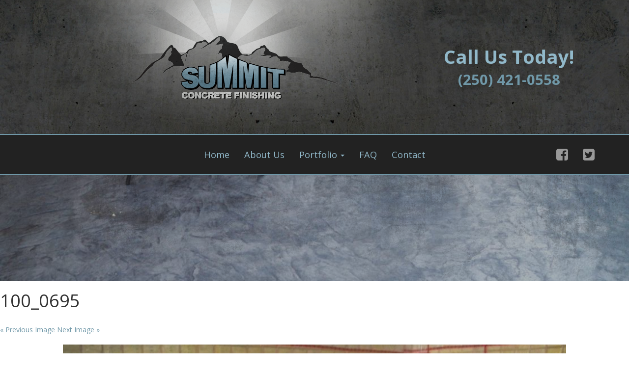

--- FILE ---
content_type: text/html; charset=UTF-8
request_url: https://www.summitconcretefinishing.ca/100_0695/
body_size: 9711
content:
<!DOCTYPE html>
<!--[if lt IE 7 ]>
<html lang="en-US" class="no-js ie ie6 ie-lte7 ie-lte8 ie-lte9"><![endif]-->
<!--[if IE 7 ]>
<html lang="en-US" class="no-js ie ie7 ie-lte7 ie-lte8 ie-lte9"><![endif]-->
<!--[if IE 8 ]>
<html lang="en-US" class="no-js ie ie8 ie-lte8 ie-lte9"><![endif]-->
<!--[if IE 9 ]>
<html lang="en-US" class="no-js ie ie9 ie-lte9"><![endif]-->
<!--[if (gt IE 9)|!(IE)]><!-->
<html lang="en-US" class="no-js"><!--<![endif]-->
<head>
	<meta charset="UTF-8"/>
	<meta name="viewport" content="width=device-width, initial-scale=1">
	<meta http-equiv="X-UA-Compatible" content="IE=edge,chrome=1">
	<meta name="theme-color" content="#317EFB">
	<link rel="profile" href="https://gmpg.org/xfn/11" />
	<link rel="pingback" href="https://www.summitconcretefinishing.ca/xmlrpc.php"/>

	<title>100_0695 | Summit Concrete Finishing</title>
<meta name='robots' content='max-image-preview:large' />
<link rel='dns-prefetch' href='//cdnjs.cloudflare.com' />
<link rel='dns-prefetch' href='//fonts.googleapis.com' />
<link href='//hb.wpmucdn.com' rel='preconnect' />
<link href="https://fonts.googleapis.com" rel='preconnect' />
<link href='//fonts.gstatic.com' crossorigin='' rel='preconnect' />
<link rel="alternate" type="application/rss+xml" title="Summit Concrete Finishing &raquo; Feed" href="https://www.summitconcretefinishing.ca/feed/" />
<link rel="alternate" type="application/rss+xml" title="Summit Concrete Finishing &raquo; Comments Feed" href="https://www.summitconcretefinishing.ca/comments/feed/" />
<link rel="alternate" title="oEmbed (JSON)" type="application/json+oembed" href="https://www.summitconcretefinishing.ca/wp-json/oembed/1.0/embed?url=https%3A%2F%2Fwww.summitconcretefinishing.ca%2F100_0695%2F" />
<link rel="alternate" title="oEmbed (XML)" type="text/xml+oembed" href="https://www.summitconcretefinishing.ca/wp-json/oembed/1.0/embed?url=https%3A%2F%2Fwww.summitconcretefinishing.ca%2F100_0695%2F&#038;format=xml" />
<style id='wp-img-auto-sizes-contain-inline-css' type='text/css'>
img:is([sizes=auto i],[sizes^="auto," i]){contain-intrinsic-size:3000px 1500px}
/*# sourceURL=wp-img-auto-sizes-contain-inline-css */
</style>
<style id='wp-emoji-styles-inline-css' type='text/css'>

	img.wp-smiley, img.emoji {
		display: inline !important;
		border: none !important;
		box-shadow: none !important;
		height: 1em !important;
		width: 1em !important;
		margin: 0 0.07em !important;
		vertical-align: -0.1em !important;
		background: none !important;
		padding: 0 !important;
	}
/*# sourceURL=wp-emoji-styles-inline-css */
</style>
<link rel='stylesheet' id='wp-block-library-css' href='https://www.summitconcretefinishing.ca/wp-includes/css/dist/block-library/style.min.css?ver=6.9' type='text/css' media='all' />
<style id='global-styles-inline-css' type='text/css'>
:root{--wp--preset--aspect-ratio--square: 1;--wp--preset--aspect-ratio--4-3: 4/3;--wp--preset--aspect-ratio--3-4: 3/4;--wp--preset--aspect-ratio--3-2: 3/2;--wp--preset--aspect-ratio--2-3: 2/3;--wp--preset--aspect-ratio--16-9: 16/9;--wp--preset--aspect-ratio--9-16: 9/16;--wp--preset--color--black: #000000;--wp--preset--color--cyan-bluish-gray: #abb8c3;--wp--preset--color--white: #ffffff;--wp--preset--color--pale-pink: #f78da7;--wp--preset--color--vivid-red: #cf2e2e;--wp--preset--color--luminous-vivid-orange: #ff6900;--wp--preset--color--luminous-vivid-amber: #fcb900;--wp--preset--color--light-green-cyan: #7bdcb5;--wp--preset--color--vivid-green-cyan: #00d084;--wp--preset--color--pale-cyan-blue: #8ed1fc;--wp--preset--color--vivid-cyan-blue: #0693e3;--wp--preset--color--vivid-purple: #9b51e0;--wp--preset--gradient--vivid-cyan-blue-to-vivid-purple: linear-gradient(135deg,rgb(6,147,227) 0%,rgb(155,81,224) 100%);--wp--preset--gradient--light-green-cyan-to-vivid-green-cyan: linear-gradient(135deg,rgb(122,220,180) 0%,rgb(0,208,130) 100%);--wp--preset--gradient--luminous-vivid-amber-to-luminous-vivid-orange: linear-gradient(135deg,rgb(252,185,0) 0%,rgb(255,105,0) 100%);--wp--preset--gradient--luminous-vivid-orange-to-vivid-red: linear-gradient(135deg,rgb(255,105,0) 0%,rgb(207,46,46) 100%);--wp--preset--gradient--very-light-gray-to-cyan-bluish-gray: linear-gradient(135deg,rgb(238,238,238) 0%,rgb(169,184,195) 100%);--wp--preset--gradient--cool-to-warm-spectrum: linear-gradient(135deg,rgb(74,234,220) 0%,rgb(151,120,209) 20%,rgb(207,42,186) 40%,rgb(238,44,130) 60%,rgb(251,105,98) 80%,rgb(254,248,76) 100%);--wp--preset--gradient--blush-light-purple: linear-gradient(135deg,rgb(255,206,236) 0%,rgb(152,150,240) 100%);--wp--preset--gradient--blush-bordeaux: linear-gradient(135deg,rgb(254,205,165) 0%,rgb(254,45,45) 50%,rgb(107,0,62) 100%);--wp--preset--gradient--luminous-dusk: linear-gradient(135deg,rgb(255,203,112) 0%,rgb(199,81,192) 50%,rgb(65,88,208) 100%);--wp--preset--gradient--pale-ocean: linear-gradient(135deg,rgb(255,245,203) 0%,rgb(182,227,212) 50%,rgb(51,167,181) 100%);--wp--preset--gradient--electric-grass: linear-gradient(135deg,rgb(202,248,128) 0%,rgb(113,206,126) 100%);--wp--preset--gradient--midnight: linear-gradient(135deg,rgb(2,3,129) 0%,rgb(40,116,252) 100%);--wp--preset--font-size--small: 13px;--wp--preset--font-size--medium: 20px;--wp--preset--font-size--large: 36px;--wp--preset--font-size--x-large: 42px;--wp--preset--spacing--20: 0.44rem;--wp--preset--spacing--30: 0.67rem;--wp--preset--spacing--40: 1rem;--wp--preset--spacing--50: 1.5rem;--wp--preset--spacing--60: 2.25rem;--wp--preset--spacing--70: 3.38rem;--wp--preset--spacing--80: 5.06rem;--wp--preset--shadow--natural: 6px 6px 9px rgba(0, 0, 0, 0.2);--wp--preset--shadow--deep: 12px 12px 50px rgba(0, 0, 0, 0.4);--wp--preset--shadow--sharp: 6px 6px 0px rgba(0, 0, 0, 0.2);--wp--preset--shadow--outlined: 6px 6px 0px -3px rgb(255, 255, 255), 6px 6px rgb(0, 0, 0);--wp--preset--shadow--crisp: 6px 6px 0px rgb(0, 0, 0);}:where(.is-layout-flex){gap: 0.5em;}:where(.is-layout-grid){gap: 0.5em;}body .is-layout-flex{display: flex;}.is-layout-flex{flex-wrap: wrap;align-items: center;}.is-layout-flex > :is(*, div){margin: 0;}body .is-layout-grid{display: grid;}.is-layout-grid > :is(*, div){margin: 0;}:where(.wp-block-columns.is-layout-flex){gap: 2em;}:where(.wp-block-columns.is-layout-grid){gap: 2em;}:where(.wp-block-post-template.is-layout-flex){gap: 1.25em;}:where(.wp-block-post-template.is-layout-grid){gap: 1.25em;}.has-black-color{color: var(--wp--preset--color--black) !important;}.has-cyan-bluish-gray-color{color: var(--wp--preset--color--cyan-bluish-gray) !important;}.has-white-color{color: var(--wp--preset--color--white) !important;}.has-pale-pink-color{color: var(--wp--preset--color--pale-pink) !important;}.has-vivid-red-color{color: var(--wp--preset--color--vivid-red) !important;}.has-luminous-vivid-orange-color{color: var(--wp--preset--color--luminous-vivid-orange) !important;}.has-luminous-vivid-amber-color{color: var(--wp--preset--color--luminous-vivid-amber) !important;}.has-light-green-cyan-color{color: var(--wp--preset--color--light-green-cyan) !important;}.has-vivid-green-cyan-color{color: var(--wp--preset--color--vivid-green-cyan) !important;}.has-pale-cyan-blue-color{color: var(--wp--preset--color--pale-cyan-blue) !important;}.has-vivid-cyan-blue-color{color: var(--wp--preset--color--vivid-cyan-blue) !important;}.has-vivid-purple-color{color: var(--wp--preset--color--vivid-purple) !important;}.has-black-background-color{background-color: var(--wp--preset--color--black) !important;}.has-cyan-bluish-gray-background-color{background-color: var(--wp--preset--color--cyan-bluish-gray) !important;}.has-white-background-color{background-color: var(--wp--preset--color--white) !important;}.has-pale-pink-background-color{background-color: var(--wp--preset--color--pale-pink) !important;}.has-vivid-red-background-color{background-color: var(--wp--preset--color--vivid-red) !important;}.has-luminous-vivid-orange-background-color{background-color: var(--wp--preset--color--luminous-vivid-orange) !important;}.has-luminous-vivid-amber-background-color{background-color: var(--wp--preset--color--luminous-vivid-amber) !important;}.has-light-green-cyan-background-color{background-color: var(--wp--preset--color--light-green-cyan) !important;}.has-vivid-green-cyan-background-color{background-color: var(--wp--preset--color--vivid-green-cyan) !important;}.has-pale-cyan-blue-background-color{background-color: var(--wp--preset--color--pale-cyan-blue) !important;}.has-vivid-cyan-blue-background-color{background-color: var(--wp--preset--color--vivid-cyan-blue) !important;}.has-vivid-purple-background-color{background-color: var(--wp--preset--color--vivid-purple) !important;}.has-black-border-color{border-color: var(--wp--preset--color--black) !important;}.has-cyan-bluish-gray-border-color{border-color: var(--wp--preset--color--cyan-bluish-gray) !important;}.has-white-border-color{border-color: var(--wp--preset--color--white) !important;}.has-pale-pink-border-color{border-color: var(--wp--preset--color--pale-pink) !important;}.has-vivid-red-border-color{border-color: var(--wp--preset--color--vivid-red) !important;}.has-luminous-vivid-orange-border-color{border-color: var(--wp--preset--color--luminous-vivid-orange) !important;}.has-luminous-vivid-amber-border-color{border-color: var(--wp--preset--color--luminous-vivid-amber) !important;}.has-light-green-cyan-border-color{border-color: var(--wp--preset--color--light-green-cyan) !important;}.has-vivid-green-cyan-border-color{border-color: var(--wp--preset--color--vivid-green-cyan) !important;}.has-pale-cyan-blue-border-color{border-color: var(--wp--preset--color--pale-cyan-blue) !important;}.has-vivid-cyan-blue-border-color{border-color: var(--wp--preset--color--vivid-cyan-blue) !important;}.has-vivid-purple-border-color{border-color: var(--wp--preset--color--vivid-purple) !important;}.has-vivid-cyan-blue-to-vivid-purple-gradient-background{background: var(--wp--preset--gradient--vivid-cyan-blue-to-vivid-purple) !important;}.has-light-green-cyan-to-vivid-green-cyan-gradient-background{background: var(--wp--preset--gradient--light-green-cyan-to-vivid-green-cyan) !important;}.has-luminous-vivid-amber-to-luminous-vivid-orange-gradient-background{background: var(--wp--preset--gradient--luminous-vivid-amber-to-luminous-vivid-orange) !important;}.has-luminous-vivid-orange-to-vivid-red-gradient-background{background: var(--wp--preset--gradient--luminous-vivid-orange-to-vivid-red) !important;}.has-very-light-gray-to-cyan-bluish-gray-gradient-background{background: var(--wp--preset--gradient--very-light-gray-to-cyan-bluish-gray) !important;}.has-cool-to-warm-spectrum-gradient-background{background: var(--wp--preset--gradient--cool-to-warm-spectrum) !important;}.has-blush-light-purple-gradient-background{background: var(--wp--preset--gradient--blush-light-purple) !important;}.has-blush-bordeaux-gradient-background{background: var(--wp--preset--gradient--blush-bordeaux) !important;}.has-luminous-dusk-gradient-background{background: var(--wp--preset--gradient--luminous-dusk) !important;}.has-pale-ocean-gradient-background{background: var(--wp--preset--gradient--pale-ocean) !important;}.has-electric-grass-gradient-background{background: var(--wp--preset--gradient--electric-grass) !important;}.has-midnight-gradient-background{background: var(--wp--preset--gradient--midnight) !important;}.has-small-font-size{font-size: var(--wp--preset--font-size--small) !important;}.has-medium-font-size{font-size: var(--wp--preset--font-size--medium) !important;}.has-large-font-size{font-size: var(--wp--preset--font-size--large) !important;}.has-x-large-font-size{font-size: var(--wp--preset--font-size--x-large) !important;}
/*# sourceURL=global-styles-inline-css */
</style>

<style id='classic-theme-styles-inline-css' type='text/css'>
/*! This file is auto-generated */
.wp-block-button__link{color:#fff;background-color:#32373c;border-radius:9999px;box-shadow:none;text-decoration:none;padding:calc(.667em + 2px) calc(1.333em + 2px);font-size:1.125em}.wp-block-file__button{background:#32373c;color:#fff;text-decoration:none}
/*# sourceURL=/wp-includes/css/classic-themes.min.css */
</style>
<link rel='stylesheet' id='mediaelement-css' href='https://www.summitconcretefinishing.ca/wp-includes/js/mediaelement/mediaelementplayer-legacy.min.css?ver=4.2.17' type='text/css' media='all' />
<link rel='stylesheet' id='wp-mediaelement-css' href='https://www.summitconcretefinishing.ca/wp-includes/js/mediaelement/wp-mediaelement.min.css?ver=6.9' type='text/css' media='all' />
<link rel='stylesheet' id='view_editor_gutenberg_frontend_assets-css' href='https://www.summitconcretefinishing.ca/wp-content/plugins/toolset-blocks/public/css/views-frontend.css?ver=3.6.18' type='text/css' media='all' />
<style id='view_editor_gutenberg_frontend_assets-inline-css' type='text/css'>
.wpv-sort-list-dropdown.wpv-sort-list-dropdown-style-default > span.wpv-sort-list,.wpv-sort-list-dropdown.wpv-sort-list-dropdown-style-default .wpv-sort-list-item {border-color: #cdcdcd;}.wpv-sort-list-dropdown.wpv-sort-list-dropdown-style-default .wpv-sort-list-item a {color: #444;background-color: #fff;}.wpv-sort-list-dropdown.wpv-sort-list-dropdown-style-default a:hover,.wpv-sort-list-dropdown.wpv-sort-list-dropdown-style-default a:focus {color: #000;background-color: #eee;}.wpv-sort-list-dropdown.wpv-sort-list-dropdown-style-default .wpv-sort-list-item.wpv-sort-list-current a {color: #000;background-color: #eee;}
.wpv-sort-list-dropdown.wpv-sort-list-dropdown-style-default > span.wpv-sort-list,.wpv-sort-list-dropdown.wpv-sort-list-dropdown-style-default .wpv-sort-list-item {border-color: #cdcdcd;}.wpv-sort-list-dropdown.wpv-sort-list-dropdown-style-default .wpv-sort-list-item a {color: #444;background-color: #fff;}.wpv-sort-list-dropdown.wpv-sort-list-dropdown-style-default a:hover,.wpv-sort-list-dropdown.wpv-sort-list-dropdown-style-default a:focus {color: #000;background-color: #eee;}.wpv-sort-list-dropdown.wpv-sort-list-dropdown-style-default .wpv-sort-list-item.wpv-sort-list-current a {color: #000;background-color: #eee;}.wpv-sort-list-dropdown.wpv-sort-list-dropdown-style-grey > span.wpv-sort-list,.wpv-sort-list-dropdown.wpv-sort-list-dropdown-style-grey .wpv-sort-list-item {border-color: #cdcdcd;}.wpv-sort-list-dropdown.wpv-sort-list-dropdown-style-grey .wpv-sort-list-item a {color: #444;background-color: #eeeeee;}.wpv-sort-list-dropdown.wpv-sort-list-dropdown-style-grey a:hover,.wpv-sort-list-dropdown.wpv-sort-list-dropdown-style-grey a:focus {color: #000;background-color: #e5e5e5;}.wpv-sort-list-dropdown.wpv-sort-list-dropdown-style-grey .wpv-sort-list-item.wpv-sort-list-current a {color: #000;background-color: #e5e5e5;}
.wpv-sort-list-dropdown.wpv-sort-list-dropdown-style-default > span.wpv-sort-list,.wpv-sort-list-dropdown.wpv-sort-list-dropdown-style-default .wpv-sort-list-item {border-color: #cdcdcd;}.wpv-sort-list-dropdown.wpv-sort-list-dropdown-style-default .wpv-sort-list-item a {color: #444;background-color: #fff;}.wpv-sort-list-dropdown.wpv-sort-list-dropdown-style-default a:hover,.wpv-sort-list-dropdown.wpv-sort-list-dropdown-style-default a:focus {color: #000;background-color: #eee;}.wpv-sort-list-dropdown.wpv-sort-list-dropdown-style-default .wpv-sort-list-item.wpv-sort-list-current a {color: #000;background-color: #eee;}.wpv-sort-list-dropdown.wpv-sort-list-dropdown-style-grey > span.wpv-sort-list,.wpv-sort-list-dropdown.wpv-sort-list-dropdown-style-grey .wpv-sort-list-item {border-color: #cdcdcd;}.wpv-sort-list-dropdown.wpv-sort-list-dropdown-style-grey .wpv-sort-list-item a {color: #444;background-color: #eeeeee;}.wpv-sort-list-dropdown.wpv-sort-list-dropdown-style-grey a:hover,.wpv-sort-list-dropdown.wpv-sort-list-dropdown-style-grey a:focus {color: #000;background-color: #e5e5e5;}.wpv-sort-list-dropdown.wpv-sort-list-dropdown-style-grey .wpv-sort-list-item.wpv-sort-list-current a {color: #000;background-color: #e5e5e5;}.wpv-sort-list-dropdown.wpv-sort-list-dropdown-style-blue > span.wpv-sort-list,.wpv-sort-list-dropdown.wpv-sort-list-dropdown-style-blue .wpv-sort-list-item {border-color: #0099cc;}.wpv-sort-list-dropdown.wpv-sort-list-dropdown-style-blue .wpv-sort-list-item a {color: #444;background-color: #cbddeb;}.wpv-sort-list-dropdown.wpv-sort-list-dropdown-style-blue a:hover,.wpv-sort-list-dropdown.wpv-sort-list-dropdown-style-blue a:focus {color: #000;background-color: #95bedd;}.wpv-sort-list-dropdown.wpv-sort-list-dropdown-style-blue .wpv-sort-list-item.wpv-sort-list-current a {color: #000;background-color: #95bedd;}
/*# sourceURL=view_editor_gutenberg_frontend_assets-inline-css */
</style>
<link rel='stylesheet' id='wpa-css-css' href='https://www.summitconcretefinishing.ca/wp-content/plugins/honeypot/includes/css/wpa.css?ver=2.3.04' type='text/css' media='all' />
<link rel='stylesheet' id='custom-genex-stylesheet-css' href='https://www.summitconcretefinishing.ca/wp-content/themes/toolset-starter/css/custom-genex-styles.css?ver=1.0' type='text/css' media='all' />
<link rel='stylesheet' id='open-sans-css' href='//fonts.googleapis.com/css?family=Open+Sans%3A300italic%2C400italic%2C600italic%2C700italic%2C800italic%2C400%2C300%2C600%2C700%2C800&#038;subset=latin%2Clatin-ext&#038;ver=6.9' type='text/css' media='all' />
<link rel='stylesheet' id='cloud-bootstrap-css' href='https://cdnjs.cloudflare.com/ajax/libs/twitter-bootstrap/3.3.7/css/bootstrap.min.css?ver=3.3.7' type='text/css' media='all' />
<link rel='stylesheet' id='fontawesome-css' href='https://cdnjs.cloudflare.com/ajax/libs/font-awesome/4.7.0/css/font-awesome.min.css?ver=4.7.0' type='text/css' media='all' />
<link rel='stylesheet' id='animate-style-css' href='https://cdnjs.cloudflare.com/ajax/libs/animate.css/3.5.2/animate.min.css?ver=3.5.2' type='text/css' media='all' />
<link rel='stylesheet' id='slick-style-css' href='https://cdnjs.cloudflare.com/ajax/libs/slick-carousel/1.6.0/slick.min.css?ver=1.6.0' type='text/css' media='all' />
<link rel='stylesheet' id='slick-theme-style-css' href='https://cdnjs.cloudflare.com/ajax/libs/slick-carousel/1.6.0/slick-theme.min.css?ver=1.6.0' type='text/css' media='all' />
<link rel='stylesheet' id='bootsnav-style-css' href='https://www.summitconcretefinishing.ca/wp-content/themes/summit/css/bootsnav.css?ver=1.2' type='text/css' media='all' />
<link rel='stylesheet' id='init-style-css' href='https://www.summitconcretefinishing.ca/wp-content/themes/summit/css/init.css?ver=1.0' type='text/css' media='all' />
<link rel='stylesheet' id='wp-galleries-style-css' href='https://www.summitconcretefinishing.ca/wp-content/themes/summit/css/wpGalleries.css?ver=1.0' type='text/css' media='all' />
<link rel='stylesheet' id='main-stylesheet-css' href='https://www.summitconcretefinishing.ca/wp-content/themes/summit/style.css?ver=1.0' type='text/css' media='all' />
<link rel='stylesheet' id='responsive-stylesheet-css' href='https://www.summitconcretefinishing.ca/wp-content/themes/summit/css/responsive.css?ver=1.0' type='text/css' media='all' />
<link rel='stylesheet' id='slb_core-css' href='https://www.summitconcretefinishing.ca/wp-content/plugins/simple-lightbox/client/css/app.css?ver=2.9.4' type='text/css' media='all' />
<script type="text/javascript" src="https://www.summitconcretefinishing.ca/wp-content/plugins/toolset-blocks/vendor/toolset/common-es/public/toolset-common-es-frontend.js?ver=174000" id="toolset-common-es-frontend-js"></script>
<script type="text/javascript" src="https://www.summitconcretefinishing.ca/wp-includes/js/jquery/jquery.min.js?ver=3.7.1" id="jquery-core-js"></script>
<script type="text/javascript" src="https://www.summitconcretefinishing.ca/wp-includes/js/jquery/jquery-migrate.min.js?ver=3.4.1" id="jquery-migrate-js"></script>
<link rel="https://api.w.org/" href="https://www.summitconcretefinishing.ca/wp-json/" /><link rel="alternate" title="JSON" type="application/json" href="https://www.summitconcretefinishing.ca/wp-json/wp/v2/media/197" /><link rel="EditURI" type="application/rsd+xml" title="RSD" href="https://www.summitconcretefinishing.ca/xmlrpc.php?rsd" />
<meta name="generator" content="WordPress 6.9" />
<link rel='shortlink' href='https://www.summitconcretefinishing.ca/?p=197' />
					<!-- Google Analytics tracking code output by Beehive Analytics Pro -->
						<script async src="https://www.googletagmanager.com/gtag/js?id=G-HRQNL7W288&l=beehiveDataLayer"></script>
		<script>
						window.beehiveDataLayer = window.beehiveDataLayer || [];
			function beehive_ga() {beehiveDataLayer.push(arguments);}
			beehive_ga('js', new Date())
						beehive_ga('config', 'G-HRQNL7W288', {
				'anonymize_ip': false,
				'allow_google_signals': true,
			})
					</script>
		<!-- SEO meta tags powered by SmartCrawl https://wpmudev.com/project/smartcrawl-wordpress-seo/ -->
<link rel="canonical" href="https://www.summitconcretefinishing.ca/100_0695/" />
<script type="application/ld+json">{"@context":"https:\/\/schema.org","@graph":[{"@type":"Organization","@id":"https:\/\/www.summitconcretefinishing.ca\/#schema-publishing-organization","url":"https:\/\/www.summitconcretefinishing.ca","name":"Summit Concrete Finishing"},{"@type":"WebSite","@id":"https:\/\/www.summitconcretefinishing.ca\/#schema-website","url":"https:\/\/www.summitconcretefinishing.ca","name":"Summit Concrete Finishing","encoding":"UTF-8","potentialAction":{"@type":"SearchAction","target":"https:\/\/www.summitconcretefinishing.ca\/search\/{search_term_string}\/","query-input":"required name=search_term_string"}},{"@type":"BreadcrumbList","@id":"https:\/\/www.summitconcretefinishing.ca\/100_0695?page&pagename=100_0695\/#breadcrumb","itemListElement":[{"@type":"ListItem","position":1,"name":"Home","item":"https:\/\/www.summitconcretefinishing.ca"},{"@type":"ListItem","position":2,"name":"100_0695"}]},{"@type":"Person","@id":"https:\/\/www.summitconcretefinishing.ca\/author\/otrujillo\/#schema-author","name":"Omar Trujillo","url":"https:\/\/www.summitconcretefinishing.ca\/author\/otrujillo\/"}]}</script>
<!-- /SEO -->
 <script> window.addEventListener("load",function(){ var c={script:false,link:false}; function ls(s) { if(!['script','link'].includes(s)||c[s]){return;}c[s]=true; var d=document,f=d.getElementsByTagName(s)[0],j=d.createElement(s); if(s==='script'){j.async=true;j.src='https://www.summitconcretefinishing.ca/wp-content/plugins/toolset-blocks/vendor/toolset/blocks/public/js/frontend.js?v=1.6.14';}else{ j.rel='stylesheet';j.href='https://www.summitconcretefinishing.ca/wp-content/plugins/toolset-blocks/vendor/toolset/blocks/public/css/style.css?v=1.6.14';} f.parentNode.insertBefore(j, f); }; function ex(){ls('script');ls('link')} window.addEventListener("scroll", ex, {once: true}); if (('IntersectionObserver' in window) && ('IntersectionObserverEntry' in window) && ('intersectionRatio' in window.IntersectionObserverEntry.prototype)) { var i = 0, fb = document.querySelectorAll("[class^='tb-']"), o = new IntersectionObserver(es => { es.forEach(e => { o.unobserve(e.target); if (e.intersectionRatio > 0) { ex();o.disconnect();}else{ i++;if(fb.length>i){o.observe(fb[i])}} }) }); if (fb.length) { o.observe(fb[i]) } } }) </script>
	<noscript>
		<link rel="stylesheet" href="https://www.summitconcretefinishing.ca/wp-content/plugins/toolset-blocks/vendor/toolset/blocks/public/css/style.css">
	</noscript><style type="text/css" id="branda-admin-bar-logo">
body #wpadminbar #wp-admin-bar-wp-logo > .ab-item {
	background-image: url(https://genexsites.s3.ca-west-1.amazonaws.com/01/wp-content/uploads/2025/08/26130158/X-white_sm-1.png);
	background-repeat: no-repeat;
	background-position: 50%;
	background-size: 80%;
}
body #wpadminbar #wp-admin-bar-wp-logo > .ab-item .ab-icon:before {
	content: " ";
}
</style>
<link rel="icon" href="https://genexsites.s3.ca-west-1.amazonaws.com/01/wp-content/uploads/sites/263/2018/10/09224100/cropped-summit-32x32.png" sizes="32x32" />
<link rel="icon" href="https://genexsites.s3.ca-west-1.amazonaws.com/01/wp-content/uploads/sites/263/2018/10/09224100/cropped-summit-192x192.png" sizes="192x192" />
<link rel="apple-touch-icon" href="https://genexsites.s3.ca-west-1.amazonaws.com/01/wp-content/uploads/sites/263/2018/10/09224100/cropped-summit-180x180.png" />
<meta name="msapplication-TileImage" content="https://genexsites.s3.ca-west-1.amazonaws.com/01/wp-content/uploads/sites/263/2018/10/09224100/cropped-summit-270x270.png" />
	<!--[if lt IE 9]>
		<script src="https://www.summitconcretefinishing.ca/wp-content/themes/toolset-starter/js/html5shiv.js" type="text/javascript"></script>
		<script src="https://www.summitconcretefinishing.ca/wp-content/themes/toolset-starter/js/selectivizr.min.js" type="text/javascript"></script>
		<script src="https://www.summitconcretefinishing.ca/wp-content/themes/toolset-starter/js/respond.min.js" type="text/javascript"></script>
	<![endif]-->
</head>

<body class="attachment wp-singular attachment-template-default single single-attachment postid-197 attachmentid-197 attachment-jpeg wp-theme-toolset-starter wp-child-theme-summit attachment-100_0695">

<div class="bodyWrapper">

<header>
	
	<div id="topBar">
		<div class="container">

			<div class="mainHeader">

					<div class="col">
												<a href="https://www.summitconcretefinishing.ca">
							<img src="https://www.summitconcretefinishing.ca/wp-content/uploads/sites/263/2018/10/summit.png" alt="Summit Concrete Finishing" class="topBarLogo">
						</a>
											</div>
					
					<div class="col hidden-sm hidden-xs">
						<div class="headerCTA">
							<div class="text-center">
								<h2><span class="colorAlt">Call Us Today!</span></h2>
								<h3><a href="tel:(250) 421-0558">(250) 421-0558</a></h3>
							</div>
						</div>
					</div>
					
			</div>

		</div>
	</div>
				

	<nav class="navbar navbar-default navbar-sticky bootsnav">
		<div class="menuBar">
			<div class="container">
			
				<div class="logoWrapper">
										<a href="https://www.summitconcretefinishing.ca">
						<img src="https://www.summitconcretefinishing.ca/wp-content/uploads/sites/263/2018/10/summit.png" alt="Summit Concrete Finishing" class="logo">
					</a>
									</div>
			
				<!-- Start Atribute Navigation -->
				<div class="attr-nav">
													<ul>
																<li>
									<a href="#">
										<i class="fa fa-2x fa-facebook-square"></i>
									</a>
								</li>
																								<li>
									<a href="#">
										<i class="fa fa-2x fa-twitter-square"></i>
									</a>
								</li>
															</ul>
										</div>        
				<!-- End Atribute Navigation -->    
				<!-- Start Header Navigation -->
				<div class="navbar-header">
						<button type="button" class="navbar-toggle" data-toggle="collapse" data-target="#navbar-menu">
								<i class="fa fa-bars"></i>
						</button>
						<!--
												<a href="" class="navbar-brand">
							<img src="" alt="" class="logo">
						</a>
												-->
				</div>
				<!-- End Header Navigation -->

				<!-- Collect the nav links, forms, and other content for toggling -->
				<div class="collapse navbar-collapse" id="navbar-menu">
					<div class="menu-main-menu-container"><ul id="menu-main-menu" class="nav navbar-nav navbar-center"><li id="menu-item-72" class="menu-item menu-item-type-post_type menu-item-object-page menu-item-home menu-item-72"><a title="Home" href="https://www.summitconcretefinishing.ca/">Home</a></li>
<li id="menu-item-109" class="menu-item menu-item-type-post_type menu-item-object-page menu-item-109"><a title="About Us" href="https://www.summitconcretefinishing.ca/about-us/">About Us</a></li>
<li id="menu-item-101" class="menu-item menu-item-type-post_type menu-item-object-page menu-item-has-children menu-item-101 dropdown"><a title="Portfolio" href="#" data-toggle="dropdown" class="dropdown-toggle" aria-haspopup="true">Portfolio <span class="caret"></span></a>
<ul role="menu" class=" dropdown-menu">
	<li id="menu-item-263" class="menu-item menu-item-type-post_type menu-item-object-gallery menu-item-263"><a title="Concrete Stamping" href="https://www.summitconcretefinishing.ca/gallery/concrete-stamping/">Concrete Stamping</a></li>
	<li id="menu-item-262" class="menu-item menu-item-type-post_type menu-item-object-gallery menu-item-262"><a title="Decks &#038; Patios" href="https://www.summitconcretefinishing.ca/gallery/decks-patios/">Decks &#038; Patios</a></li>
	<li id="menu-item-268" class="menu-item menu-item-type-post_type menu-item-object-gallery menu-item-268"><a title="Driveways" href="https://www.summitconcretefinishing.ca/gallery/driveways/">Driveways</a></li>
	<li id="menu-item-267" class="menu-item menu-item-type-post_type menu-item-object-gallery menu-item-267"><a title="Front Entrances" href="https://www.summitconcretefinishing.ca/gallery/front-entrances/">Front Entrances</a></li>
	<li id="menu-item-265" class="menu-item menu-item-type-post_type menu-item-object-gallery menu-item-265"><a title="Garage &#038; Shop Slabs" href="https://www.summitconcretefinishing.ca/gallery/garage-shop-slabs/">Garage &#038; Shop Slabs</a></li>
	<li id="menu-item-264" class="menu-item menu-item-type-post_type menu-item-object-gallery menu-item-264"><a title="Specialty Work" href="https://www.summitconcretefinishing.ca/gallery/specialty-work/">Specialty Work</a></li>
	<li id="menu-item-266" class="menu-item menu-item-type-post_type menu-item-object-gallery menu-item-266"><a title="The Process" href="https://www.summitconcretefinishing.ca/gallery/the-process/">The Process</a></li>
</ul>
</li>
<li id="menu-item-110" class="menu-item menu-item-type-post_type menu-item-object-page menu-item-110"><a title="FAQ" href="https://www.summitconcretefinishing.ca/faq/">FAQ</a></li>
<li id="menu-item-79" class="menu-item menu-item-type-post_type menu-item-object-page menu-item-79"><a title="Contact" href="https://www.summitconcretefinishing.ca/contact/">Contact</a></li>
</ul></div><!-- #nav-main -->

				</div><!-- /.navbar-collapse -->
			</div><!--/.container-->
		</div><!--/.menuBar-->
	</nav>

</header>




	<!--Hero-->
	
			<div class="parallax-window customHero" data-parallax="scroll" data-image-src="https://www.summitconcretefinishing.ca/wp-content/themes/summit/images/hero.jpg"></div>
		
	<!--/Hero-->


	
<main>		<h1 class="post-title">100_0695</h1>
		<nav class="pagination">
			<a href='https://www.summitconcretefinishing.ca/100_0694/'><span class="wpv-filter-previous-link">&laquo; Previous Image</span></a>			<a href='https://www.summitconcretefinishing.ca/100_0697/'><span class="wpv-filter-next-link"> Next Image &raquo;</span></a>		</nav>

		<p class="attachment text-center">
			<a href="https://genexsites.s3.ca-west-1.amazonaws.com/01/wp-content/uploads/sites/263/2018/10/09224016/100_0695.jpg" title="100_0695">
				<img src="https://genexsites.s3.ca-west-1.amazonaws.com/01/wp-content/uploads/sites/263/2018/10/09224016/100_0695-1024x768.jpg" width="1024" height="768"  class="attachment-medium" alt="" />
			</a>
	    </p>
		<div class="post-content text-center">
					</div>
    </main>
	
<footer>
	<div class="footerContents">
		<div class="container">
			<div class="row">
				<div class="col-sm-4">
										<div class="footerLogoWrapper">
						<a href="https://www.summitconcretefinishing.ca">
							<img src="https://www.summitconcretefinishing.ca/wp-content/uploads/sites/263/2018/10/summit-alt.png" alt="Summit Concrete Finishing" class="footerLogo">
						</a>
					</div>
															<div class="footerSocial text-center">
						<hr>
						<nav>
							<!--<h3>Social Networks</h3>-->
							<ul class="list-inline">
																<li>
									<a href="#">
										<i class="fa fa-2x fa-facebook-square"></i>
									</a>
								</li>
																								<li>
									<a href="#">
										<i class="fa fa-2x fa-twitter-square"></i>
									</a>
								</li>
															</ul>
						</nav>
					</div>
										
<!--
					<div class="footerAwardsWrapper">
						<hr>
						<h3>Footer Header 2</h3>
						<a href="https://www.bbb.org/calgary/business-reviews/concrete-contractors-repair/summit-concrete-finishing-in-cranbrook-bc-64037#sealclick" target="_blank"><img src="https://summit.genexsites.com/wp-content/uploads/sites/263/2018/10/bbb_accredited_business-811x1024.png" class="footerAwards"></a>
					</div>
-->
				</div>
				<div class="col-sm-8">

								<div class="row">
						<div class="widget_text col-sm-6"><h3>Contact Us</h3><div class="textwidget custom-html-widget"><div>
				<table class="addressTable">
					<tr>
						<td class="iconCol"><i class="fa fa-fw fa-map-marker fa-1x" aria-hidden="true"></i></td>
						<td>2008 3a St S, Cranbrook, BC V1C 1G9, Canada</td>
					</tr>
					<tr>
						<td class="iconCol"><i class="fa fa-fw fa-phone fa-1x" aria-hidden="true"></i></td>
						<td><a href="tel:(250) 421-0558">(250) 421-0558</a></td>
					</tr>
					<tr>
						<td class="iconCol"><i class="fa fa-fw fa-envelope" aria-hidden="true"></i></td>
						<td><a href="/cdn-cgi/l/email-protection#24575149494d50474b4a4756415041424d4a4d574c4d4a43644349454d480a474b49"><span class="__cf_email__" data-cfemail="0172746c6c6875626e6f627364756467686f687269686f6641666c60686d2f626e6c">[email&#160;protected]</span></a></td>
					</tr>
					<tr>
						<td class="iconCol"><i class="fa fa-fw fa-clock-o" aria-hidden="true"></i></td>
						<td>

							<table class="scheduleTable">
								<tr>
									<td class="dayCol">Monday</td>
									<td>9AM–5PM</td>
								</tr>
								<tr>
									<td class="dayCol">Tuesday</td>
									<td>9AM–5PM</td>
								</tr>
								<tr>
									<td class="dayCol">Wednesday</td>
									<td>9AM–5PM</td>
								</tr>
								<tr>
									<td class="dayCol">Thursday</td>
									<td>9AM–5PM</td>
								</tr>
								<tr>
									<td class="dayCol">Friday</td>
									<td>9AM–5PM</td>
								</tr>
								<tr>
									<td class="dayCol">Saturday</td>
									<td>Closed</td>
								</tr>
								<tr>
									<td class="dayCol">Sunday</td>
									<td>Closed</td>
								</tr>
							</table>

						</td>
					</tr>
				</table>
			</div></div></div><div class="col-sm-6"><h3>Navigation</h3><div class="menu-footer-menu-container"><ul id="menu-footer-menu" class="menu"><li id="menu-item-67" class="menu-item menu-item-type-post_type menu-item-object-page menu-item-home menu-item-67"><a href="https://www.summitconcretefinishing.ca/">Home</a></li>
<li id="menu-item-271" class="menu-item menu-item-type-post_type menu-item-object-page menu-item-271"><a href="https://www.summitconcretefinishing.ca/about-us/">About Us</a></li>
<li id="menu-item-272" class="menu-item menu-item-type-post_type menu-item-object-page menu-item-272"><a href="https://www.summitconcretefinishing.ca/portfolio/">Portfolio</a></li>
<li id="menu-item-273" class="menu-item menu-item-type-post_type menu-item-object-page menu-item-273"><a href="https://www.summitconcretefinishing.ca/faq/">FAQ</a></li>
<li id="menu-item-69" class="menu-item menu-item-type-post_type menu-item-object-page menu-item-69"><a href="https://www.summitconcretefinishing.ca/contact/">Contact</a></li>
</ul></div></div><div class="col-sm-6"><h3>Legal</h3><div class="menu-legal-menu-container"><ul id="menu-legal-menu" class="menu"><li id="menu-item-70" class="menu-item menu-item-type-post_type menu-item-object-page menu-item-70"><a href="https://www.summitconcretefinishing.ca/privacy-policy/">Privacy Policy</a></li>
<li id="menu-item-71" class="menu-item menu-item-type-post_type menu-item-object-page menu-item-71"><a href="https://www.summitconcretefinishing.ca/terms-and-conditions/">Terms and Conditions</a></li>
</ul></div></div>				</div>
				
				</div>
			</div>
		</div>
	</div>
	<div id="genexSignature">
		<div class="container text-right">
			<div class="subFooter">
				© Copyright <a href="https://www.summitconcretefinishing.ca">Summit Concrete Finishing</a> 2026			</div>
			<a href="http://www.genexmarketing.com/" target="_blank"><img src="https://www.summitconcretefinishing.ca/wp-content/themes/summit/images/Genex.png" alt="Genex Marketing"></a>
		</div>
		<div></div>
	</div>
</footer>

</div><!-- /bodyWrapper -->

<a href="#" id="back-to-top" title="Back to top"><i class="fa fa-arrow-up"></i></a>

<script data-cfasync="false" src="/cdn-cgi/scripts/5c5dd728/cloudflare-static/email-decode.min.js"></script><script type="speculationrules">
{"prefetch":[{"source":"document","where":{"and":[{"href_matches":"/*"},{"not":{"href_matches":["/wp-*.php","/wp-admin/*","/wp-content/uploads/sites/263/*","/wp-content/*","/wp-content/plugins/*","/wp-content/themes/summit/*","/wp-content/themes/toolset-starter/*","/*\\?(.+)"]}},{"not":{"selector_matches":"a[rel~=\"nofollow\"]"}},{"not":{"selector_matches":".no-prefetch, .no-prefetch a"}}]},"eagerness":"conservative"}]}
</script>

			<script type="text/javascript">
				var _paq = _paq || [];
				_paq.push(["setDocumentTitle", "263/" + document.title]);
	_paq.push(["setCookieDomain", "*.01.genexsites.com"]);
	_paq.push(["setDomains", "*.01.genexsites.com"]);
	_paq.push(['setCustomDimension', 1, '{"ID":374,"name":"Omar Trujillo","avatar":"f3570e48f4076e8d956167f29df8763a"}']);
				_paq.push(['trackPageView']);
								(function () {
					var u = "https://analytics2.wpmudev.com/";
					_paq.push(['setTrackerUrl', u + 'track/']);
					_paq.push(['setSiteId', '65']);
					var d   = document, g = d.createElement('script'), s = d.getElementsByTagName('script')[0];
					g.type  = 'text/javascript';
					g.async = true;
					g.defer = true;
					g.src   = 'https://analytics.wpmucdn.com/matomo.js';
					s.parentNode.insertBefore(g, s);
				})();
			</script>
			<script type="text/javascript" src="https://www.summitconcretefinishing.ca/wp-content/plugins/honeypot/includes/js/wpa.js?ver=2.3.04" id="wpascript-js"></script>
<script type="text/javascript" id="wpascript-js-after">
/* <![CDATA[ */
wpa_field_info = {"wpa_field_name":"zx4qvsn2sg","wpa_field_value":664900,"wpa_add_test":"no"}
//# sourceURL=wpascript-js-after
/* ]]> */
</script>
<script type="text/javascript" src="https://www.summitconcretefinishing.ca/wp-content/plugins/wp-armour-extended/includes/js/wpae.js?ver=2.3.04" id="wpaescript-js"></script>
<script type="text/javascript" src="https://www.summitconcretefinishing.ca/wp-content/themes/toolset-starter/js/theme.min.js" id="theme_js-js"></script>
<script type="text/javascript" src="https://cdnjs.cloudflare.com/ajax/libs/twitter-bootstrap/3.3.7/js/bootstrap.min.js?ver=3.3.7" id="bootstrap-script-js"></script>
<script type="text/javascript" src="https://www.summitconcretefinishing.ca/wp-content/themes/summit/js/bootsnavPrepScripts.js?ver=1" id="bootsnav-prep-script-js"></script>
<script type="text/javascript" src="https://www.summitconcretefinishing.ca/wp-content/themes/summit/js/bootsnav.js?ver=1.2" id="bootsnav-script-js"></script>
<script type="text/javascript" src="https://cdnjs.cloudflare.com/ajax/libs/parallax.js/1.4.2/parallax.min.js?ver=1.4.2" id="paralax-script-js"></script>
<script type="text/javascript" src="https://cdnjs.cloudflare.com/ajax/libs/slick-carousel/1.6.0/slick.js?ver=1.6.0" id="slick-script-js"></script>
<script type="text/javascript" src="https://www.summitconcretefinishing.ca/wp-content/themes/summit/js/scripts.js?ver=1" id="theme-child-script-js"></script>
<script id="wp-emoji-settings" type="application/json">
{"baseUrl":"https://s.w.org/images/core/emoji/17.0.2/72x72/","ext":".png","svgUrl":"https://s.w.org/images/core/emoji/17.0.2/svg/","svgExt":".svg","source":{"concatemoji":"https://www.summitconcretefinishing.ca/wp-includes/js/wp-emoji-release.min.js?ver=6.9"}}
</script>
<script type="module">
/* <![CDATA[ */
/*! This file is auto-generated */
const a=JSON.parse(document.getElementById("wp-emoji-settings").textContent),o=(window._wpemojiSettings=a,"wpEmojiSettingsSupports"),s=["flag","emoji"];function i(e){try{var t={supportTests:e,timestamp:(new Date).valueOf()};sessionStorage.setItem(o,JSON.stringify(t))}catch(e){}}function c(e,t,n){e.clearRect(0,0,e.canvas.width,e.canvas.height),e.fillText(t,0,0);t=new Uint32Array(e.getImageData(0,0,e.canvas.width,e.canvas.height).data);e.clearRect(0,0,e.canvas.width,e.canvas.height),e.fillText(n,0,0);const a=new Uint32Array(e.getImageData(0,0,e.canvas.width,e.canvas.height).data);return t.every((e,t)=>e===a[t])}function p(e,t){e.clearRect(0,0,e.canvas.width,e.canvas.height),e.fillText(t,0,0);var n=e.getImageData(16,16,1,1);for(let e=0;e<n.data.length;e++)if(0!==n.data[e])return!1;return!0}function u(e,t,n,a){switch(t){case"flag":return n(e,"\ud83c\udff3\ufe0f\u200d\u26a7\ufe0f","\ud83c\udff3\ufe0f\u200b\u26a7\ufe0f")?!1:!n(e,"\ud83c\udde8\ud83c\uddf6","\ud83c\udde8\u200b\ud83c\uddf6")&&!n(e,"\ud83c\udff4\udb40\udc67\udb40\udc62\udb40\udc65\udb40\udc6e\udb40\udc67\udb40\udc7f","\ud83c\udff4\u200b\udb40\udc67\u200b\udb40\udc62\u200b\udb40\udc65\u200b\udb40\udc6e\u200b\udb40\udc67\u200b\udb40\udc7f");case"emoji":return!a(e,"\ud83e\u1fac8")}return!1}function f(e,t,n,a){let r;const o=(r="undefined"!=typeof WorkerGlobalScope&&self instanceof WorkerGlobalScope?new OffscreenCanvas(300,150):document.createElement("canvas")).getContext("2d",{willReadFrequently:!0}),s=(o.textBaseline="top",o.font="600 32px Arial",{});return e.forEach(e=>{s[e]=t(o,e,n,a)}),s}function r(e){var t=document.createElement("script");t.src=e,t.defer=!0,document.head.appendChild(t)}a.supports={everything:!0,everythingExceptFlag:!0},new Promise(t=>{let n=function(){try{var e=JSON.parse(sessionStorage.getItem(o));if("object"==typeof e&&"number"==typeof e.timestamp&&(new Date).valueOf()<e.timestamp+604800&&"object"==typeof e.supportTests)return e.supportTests}catch(e){}return null}();if(!n){if("undefined"!=typeof Worker&&"undefined"!=typeof OffscreenCanvas&&"undefined"!=typeof URL&&URL.createObjectURL&&"undefined"!=typeof Blob)try{var e="postMessage("+f.toString()+"("+[JSON.stringify(s),u.toString(),c.toString(),p.toString()].join(",")+"));",a=new Blob([e],{type:"text/javascript"});const r=new Worker(URL.createObjectURL(a),{name:"wpTestEmojiSupports"});return void(r.onmessage=e=>{i(n=e.data),r.terminate(),t(n)})}catch(e){}i(n=f(s,u,c,p))}t(n)}).then(e=>{for(const n in e)a.supports[n]=e[n],a.supports.everything=a.supports.everything&&a.supports[n],"flag"!==n&&(a.supports.everythingExceptFlag=a.supports.everythingExceptFlag&&a.supports[n]);var t;a.supports.everythingExceptFlag=a.supports.everythingExceptFlag&&!a.supports.flag,a.supports.everything||((t=a.source||{}).concatemoji?r(t.concatemoji):t.wpemoji&&t.twemoji&&(r(t.twemoji),r(t.wpemoji)))});
//# sourceURL=https://www.summitconcretefinishing.ca/wp-includes/js/wp-emoji-loader.min.js
/* ]]> */
</script>
<script type="text/javascript" id="slb_context">/* <![CDATA[ */if ( !!window.jQuery ) {(function($){$(document).ready(function(){if ( !!window.SLB ) { {$.extend(SLB, {"context":["public","user_guest"]});} }})})(jQuery);}/* ]]> */</script>
<script defer src="https://static.cloudflareinsights.com/beacon.min.js/vcd15cbe7772f49c399c6a5babf22c1241717689176015" integrity="sha512-ZpsOmlRQV6y907TI0dKBHq9Md29nnaEIPlkf84rnaERnq6zvWvPUqr2ft8M1aS28oN72PdrCzSjY4U6VaAw1EQ==" data-cf-beacon='{"version":"2024.11.0","token":"67fb6b86df0f466ca8f462626e77d25e","r":1,"server_timing":{"name":{"cfCacheStatus":true,"cfEdge":true,"cfExtPri":true,"cfL4":true,"cfOrigin":true,"cfSpeedBrain":true},"location_startswith":null}}' crossorigin="anonymous"></script>
</body>
</html>

--- FILE ---
content_type: text/css
request_url: https://www.summitconcretefinishing.ca/wp-content/themes/summit/style.css?ver=1.0
body_size: 1317
content:
/*
 Theme Name:   WP Summit Concrete Theme
 Theme URI:    http://www.genexmarketing.com/
 Description:  Genex Marketing Bootstrap Starter Theme
 Author:       Genex Marketing
 Author URI:   http://www.genexmarketing.com
 Template:     toolset-starter
 Version:      1.0.0
 License:      GNU General Public License v2 or later
 License URI:  http://www.gnu.org/licenses/gpl-2.0.html
*/

@import url('css/additionalStyles.css');

/*
Color Palete
Dark Blue: #546d77;
Blue: #7098a8;
Light Blue: #91b8c9;
*/

:root {
	
	--darkBlue: #546d77;
	--blue: #7098a8;
	--lightBlue: #91b8c9;
	
	--mainBgColor: #ddd;
	--mainColor: var(--blue);
	--secondaryColor: var(--lightBlue);
	--topHeaderBGcolor: #666;
	--menuBarBGColor: #222;
	--menuRightPadding: 100px;
	/* Small Screen Menu BG Color */
	--SSMenuBarBGColor: #eee;
	--menuItemsColor: var(--lightBlue);
	--menuItemsHoverColor: #bbb;
	--menuItemsHoverBGColor: rgba(255,255,255,.1);
	--subMenuItemsColor: #999;
	--subMenuItemsHoverColor: var(--blue);
	--socialItemsColor: #999;
	--socialItemsHoverColor:  var(--lightBlue);
	--footerBGColor: #333;
	--footerHeaderColor: #aaa;
	--footerTextColor: #ccc;
	--footerMenuBulletColor: #888;
	--mainFont: 'Open Sans', sans-serif;
	--headerFont: 'Open Sans', sans-serif;
}

/* Typo */
.bodyWrapper h1,
.bodyWrapper h2,
.bodyWrapper h3,
.bodyWrapper h4,
.bodyWrapper h5,
.bodyWrapper h6 {
	font-family: var(--headerFont);
}

.bodyWrapper h1 span.white,
.bodyWrapper h2 span.white,
.bodyWrapper h3 span.white,
.bodyWrapper h4 span.white,
.bodyWrapper h5 span.white,
.bodyWrapper h6 span.white {
	color: #fff;
}

.bodyWrapper h1 span.color,
.bodyWrapper h2 span.color,
.bodyWrapper h3 span.color,
.bodyWrapper h4 span.color,
.bodyWrapper h5 span.color,
.bodyWrapper h6 span.color {
	color: var(--mainColor);
}

.bodyWrapper h1 span.colorAlt,
.bodyWrapper h2 span.colorAlt,
.bodyWrapper h3 span.colorAlt,
.bodyWrapper h4 span.colorAlt,
.bodyWrapper h5 span.colorAlt,
.bodyWrapper h6 span.colorAlt {
	color: var(--lightBlue);
}

.bodyWrapper {
	font-family: var(--mainFont);
	/*font-size: 14px;*/
}

.bodyWrapper main ul.customList {
	list-style: none;
	padding-left: 30px;white-space: normal;
}

.bodyWrapper main ul.customList li:before {
	font-family: "FontAwesome";
	content: "\f00c";
	color: var(--mainColor);
	margin-right: 5px;
	margin-left: -17px;
}

hr {
	border-top: 2px solid var(--mainColor);
	width: 80%;
}

blockquote {
    font-style: italic;
    border-left: 5px solid var(--mainColor);
    background-color: #eee;
    padding-left: 80px;
    position: relative;
}

blockquote::before {
    font-family: "FontAwesome";
    content: "\f10d";
    color: var(--mainColor);
    position: absolute;
    font-size: 3em;
    top:0px;
    left:10px;
}

blockquote cite {
    display: block;
    text-align: right;
    font-weight: bold;
}


/* Navigation */
.bodyWrapper a {
	color: var(--mainColor);
	transition: all .2s;
}

.bodyWrapper a:link {}

.bodyWrapper a:visited {}

.bodyWrapper a:focus,
.bodyWrapper a:hover {
	color: var(--secondaryColor);
	text-decoration: none;
}

.bodyWrapper a:active {}

nav.navbar.bootsnav {
	border-bottom: none;
}

nav.navbar.bootsnav ul.nav.navbar-nav > li > a {
	font-family: var(--headerFont);
	font-size: 1.3em;
	color: var(--menuItemsColor);
}

nav.navbar.bootsnav ul.nav.navbar-nav > li:focus > a,
nav.navbar.bootsnav ul.nav.navbar-nav > li:hover > a{
	color: var(--menuItemsHoverColor);
}

nav.navbar.bootsnav ul.nav.navbar-nav > li.dropdown li a {
	color: var(--subMenuItemsColor);
}

nav.navbar.bootsnav ul.nav.navbar-nav > li.dropdown li:focus > a,
nav.navbar.bootsnav ul.nav.navbar-nav > li.dropdown li:hover > a {
	color: var(--subMenuItemsHoverColor);
}

/* Navbar Social Styles */
nav.navbar.bootsnav .attr-nav > ul > li > a {
	color: var(--socialItemsColor);
	padding-top: 26px;
	padding-bottom: 0;
}

nav.navbar.bootsnav .attr-nav > ul > li:focus > a,
nav.navbar.bootsnav .attr-nav > ul > li:hover > a {
	color: var(--socialItemsHoverColor);
}

.btn.btn-default {
	text-transform: uppercase;
	white-space: normal;
	font-size: 1.2em;
	font-weight: bold;
	background-color: var(--mainColor);
	color: #fff;
	transition: all .2s;
}

.btn.btn-default:focus,
.btn.btn-default:hover {
	background-color: var(--secondaryColor);
	color: var(--mainColor);
}

/* Pagination Override */
.paginationWrapper {
	margin-top: 2em;
}

.pagination > li > span,
.pagination > li > a {
	color: var(--mainColor);
	border-radius: 0 !important;
}

.pagination > li > a:focus,
.pagination > li > a:hover {
	color: var(--mainColor);
}

.pagination > .active > span:focus,
.pagination > .active > span:hover,
.pagination > .active > a:focus,
.pagination > .active > a:hover,
.pagination > .active > span {
	border-color: var(--mainColor);
	background-color: var(--mainColor);
}

/* Layout */
#topBar{
	background-color: var(--topHeaderBGcolor);
	background-image: url('images/texture.jpg');
	background-position: center center;
	background-repeat: no-repeat;
	background-size: cover;
}

#topBar .mainHeader{
	padding: 0;
	display: flex;
}

#topBar .mainHeader .headerCTA {
	height: 100%;
	display: flex;
	justify-content: center;
	align-items: center;
}

#topBar .mainHeader .headerCTA h2,
#topBar .mainHeader .headerCTA h3 {
	margin-top: 0;
	font-weight: bold;
}

#topBar .mainHeader .headerCTA h2{
font-size: 2.7em;
}

#topBar .mainHeader .headerCTA h3{
font-size: 2.1em;
	margin-bottom: 0;
}

nav.navbar.bootsnav .menuBar {
	background-color: var(--menuBarBGColor);
	border-top: 2px solid var(--blue);
	border-bottom: 2px solid var(--blue);
}

/* Logo */
nav.navbar.bootsnav .logo {
	margin-top: 0px;
	width: 0px;
	opacity: 0;
	transition: opacity .8s;
	position: absolute;
}

nav.navbar.bootsnav.scroll .logo {
	opacity: 1;
	width: 321px;
}

main .bkgroundColor{
	background-color: var(--mainBgColor);
}

main .container.mainContainer {
	padding-top: 3em;
	padding-bottom: 3em;
}

footer {
	background-color: var(--footerBGColor);
	background-image: url('images/texture.jpg');
	background-position: center center;
	background-repeat: no-repeat;
	background-size: cover;
	border-top: 5px solid var(--darkBlue);
}

footer .footerContents {
	padding-top: 1.3em;
	padding-bottom: 1.3em;
	color: var(--footerTextColor);
	background-color: rgba(0,0,0,.5);
}

footer .footerContents h3 {
	color: var(--footerHeaderColor);
}

footer .footerAwards{
	width: 100px;
}

footer .footerContents ul.menu {
	list-style: none;
	padding-left: 30px;
}

footer .footerContents ul.menu li::before {
	font-family: "FontAwesome";
	content: "\f105";
	color: var(--footerMenuBulletColor);
	margin-right: 10px;
	margin-left: -16px;
}

footer .footerContents .addressTable{
	max-width: 360px;
}

--- FILE ---
content_type: text/css
request_url: https://www.summitconcretefinishing.ca/wp-content/themes/summit/css/responsive.css?ver=1.0
body_size: 837
content:
/* Responsive Styles */

@media (max-width: 1199px) { /* md and down */
	
	/* Main Slick Slider */
	.mainSlickSlider .slide .image {
			--headerHeight:320px;
	}
	
}

@media (max-width: 991px) {/* sm and down */
	
	nav.navbar.bootsnav .logo,
	nav.navbar.bootsnav.scroll .logo {
		--logoSize: 200px;
		width: var(--logoSize);
		margin-top: 0px;
		left: calc(50% - (var(--logoSize)/2));
		/*clip: rect(0px, 80px, 50px, 0px);*/
	}

	nav.navbar.bootsnav .navbar-header {
		height: 50px;
	}

	nav.navbar.bootsnav .attr-nav {
		margin-top: 0;
	}

	/* Deletes Dropdown caret */
	.navbar.bootsnav .nav > li > a span.caret {
		display: none;
	}

	nav.navbar.bootsnav ul.nav li.dropdown ul.dropdown-menu > li > a {
		color: var(--subMenuItemsColor);
	}
    
	/* Fixes thick line on mobile menu */
	nav.navbar.bootsnav .navbar-nav > li > a {
		border-top: none;
		border-bottom: solid 1px var(--mainColor);
	}    

	/* Navbar Social Styles */
	nav.navbar.bootsnav .attr-nav > ul > li > a {
		padding-top: 11px;
	}
    
	/* Center floats in small devices */
	.alignright,
	.alignleft {
		float: none;
		margin: 0 auto 20px;
		width: 100%;
	}

	/* Main Slider */
	#mainSlider .carousel-caption h2 {
		font-size: 3em;
	}

	#mainSlider .carousel-control .glyphicon {
		font-size: 70px;
	}

	#mainSlider .carousel-control .glyphicon.glyphicon-chevron-left {
		margin-left: -40px;
	}
    
	/* Main Slick Slider */
	.mainSlickSlider .slide .image {
		--headerHeight:150px;
	}

	/* Grid */
	.grid {
		display: grid;
		grid-template-columns: 1fr;
	}

	.grid .gridItem {
		grid-column: span 1 !important;
	}

}

@media (max-width: 767px) {/* xs and down */
	
	nav.navbar.bootsnav .navbar-nav {
  	background-color: var(--SSMenuBarBGColor);
	}

	footer .footerContents {
		text-align: center;	
	}
	
	footer .footerContents ul.menu {
		padding-left: 0;
	}
	
	/* Main Slider */
	#mainSlider .carousel-caption h2{
		font-size: 2.5em;
	}
	
	#mainSlider .carousel-control .glyphicon{
		font-size: 50px;
	}

	#mainSlider .carousel-control .glyphicon.glyphicon-chevron-left{
		margin-left: -20px;
	}

	#mainSlider .carousel-control .glyphicon.glyphicon-chevron-right{
		margin-right: -20px;
	}
	
	/* Main Slick Slider */
	.mainSlickSlider .captionContent h2 {
		font-size: 2.3em;
	}
	
	blockquote {
		padding-left: 40px;
	}
	
	blockquote::before {
		font-size: 1.5em;
		top: 5px;
		left: 5px;
	}
	
	/* Sidebar Layout */
	.sidebarLayout [class*="col-"]{
		margin-bottom: inherit;
		padding-bottom:inherit;
	}

	.sidebarLayout{
		overflow: initial; 
	}
	
	.sidebarLayout .sideBar {
		padding-right: 15px;
	}
	
	.sidebarLayout .sideBar aside {
		padding:0;
	}

	 /* Grid */
	.grid .gridItem .bgOverlay .caption{
		width: 100%;
	}	
    
}

@media (max-width: 767px) and (orientation: landscape) {
	
	/* Main Slick Slider */
	.mainSlickSlider .slide .image {
		height: calc(170vh - var(--headerHeight));
	}

}

/* Mobile First */

@media (min-width: 768px ) { /* sm and up */
	
	/* SubMenu Sidebar Styles */
	.subMenuSidebar.navbar-default {
		margin: 0;
	}

	.subMenuSidebar ul.nav.navbar-nav{
		float: none;
	}

	.subMenuSidebar ul.nav.navbar-nav li{
		float: none;
	}
	
	/* Center SubMenu */
	nav.navbar.subMenu ul.nav.navbar-nav {
		float: none;
		display: flex;
		/*flex-flow: wrap;*/
		align-items: center;
		justify-content: center;
		text-align: center;
	}
	

}

@media (min-width: 992px) {/* md and up */
	
	nav.navbar.bootsnav ul.nav.navbar-nav {
		margin-right: var(--menuRightPadding);
	}

	/* Navigation */
	nav.navbar.bootsnav.scroll ul.nav.navbar-nav > li > a {
		font-size: 1em;
		padding: 30px 10px;
	}
    
	/* Bootsnav dropdown line */
	nav.navbar.bootsnav li.dropdown ul.dropdown-menu{
		border-top: solid 5px var(--mainColor);
	}
	
	nav.navbar.bootsnav ul.nav.navbar-nav > li {
		transition: all .5s;
	}
	
	nav.navbar.bootsnav ul.nav.navbar-nav > li:focus,
	nav.navbar.bootsnav ul.nav.navbar-nav > li:hover,
	nav.navbar.bootsnav ul.nav.navbar-nav > li.active {
		background-color: var(--menuItemsHoverBGColor);
	}
		
}

@media (min-width: 1200px) {/* lg and up */

}

--- FILE ---
content_type: text/css
request_url: https://www.summitconcretefinishing.ca/wp-content/themes/summit/css/additionalStyles.css
body_size: 1692
content:
/* Additional Styles */

/* Main Slider */
#mainSlider .item {
	height: 50vh;
	background-size: cover;
	background-position: center;
}

#mainSlider .sliderContent {
	background: url('../images/interlace.png') rgba(0, 0, 0, .3);
	height: 100%;
}

#mainSlider .carousel-caption {
	background-color: rgba(0, 0, 0, 0.6);
	right: 0;
	bottom: 0;
	left: 0;
	/*padding-bottom: 50px;	*/
}

#mainSlider .carousel-caption h2 {
	font-weight: 600;
	font-size: 4em;
	color: var(--mainColor);
	/*text-shadow: 0px 0px 10px #000;*/
	margin: 0 0 15px 0;
}

#mainSlider .carousel-control .glyphicon {
	line-height: 16px;
	font-size: 100px;
	color: #fff;
}

#mainSlider .carousel-control .glyphicon.glyphicon-chevron-left {
	margin-left: -70px;
}

#mainSlider .carousel-control .glyphicon.glyphicon-chevron-right {
	margin-right: 0;
}

/* Main Slick Slider */
.mainSlickSlider .slide .image {

	--headerHeight:358px;

	height: calc(100vh - var(--headerHeight));

	background-position: center center;
	background-size: cover;
	transition: all 1s cubic-bezier(0.7, 0, 0.3, 1);
	transform: scale(1.2);
	filter: blur(100px);
}

.mainSlickSlider .slide.slick-active .image {
	transform: scale(1);
	filter: blur(0);
}

.mainSlickSlider .slide::before {
	content: "";
	display: block;
	background-color: rgba(0, 0, 0, .3);
	background-image: url('../images/interlace.png');
	position: absolute;
	top: 0;
	left: 0;
	bottom: 0;
	right: 0;
	z-index: 1;
}

.mainSlickSlider .caption {
	position: absolute;
	top: 0;
	left: 0;
	bottom: 0;
	right: 0;
	display: flex;
	justify-content: center;
	align-items: flex-end;
	z-index: 2;
}

.mainSlickSlider .captionContent {
	text-align: center;
	color: #fff;
	width: 100%;
	padding: 1em 0;
	background-color: rgba(0, 0, 0, .7);
}

.mainSlickSlider .captionContent h2 {
	color: var(--mainColor);
	font-size: 4em;
	margin-top: 0;
}

.mainSlickSlider .prev,
.mainSlickSlider .next {
	position: absolute;
	line-height: 0;
	z-index: 1;
	bottom: 50%;
	color: #eee;
	transition: all .2s;
}

.mainSlickSlider .prev:hover,
.mainSlickSlider .prev:focus,
.mainSlickSlider .next:hover,
.mainSlickSlider .next:focus {
	color: #fff;
}

.mainSlickSlider .prev {
	left: 15px
}

.mainSlickSlider .next {
	right: 15px
}

/* Slick Slider Styles */
.slickSlider img {
	/*width: 100%;*/
}

.slickSlider .prev,
.slickSlider .next {
	position: absolute;
	line-height: 0;
	z-index: 1;
	bottom: 50%;
	color: var(--mainColor);
	/*text-shadow: 0px 0px 5px #000;*/
}

.slickSlider .prev:hover,
.slickSlider .prev:focus,
.slickSlider .next:hover,
.slickSlider .next:focus {
	color: var(--darkGray);
}

.slickSlider .prev {
	left: 15px
}

.slickSlider .next {
	right: 15px
}

/* Parallax Hero */
.parallax-window.customHero {
	min-height: 30vh;
	background: url('../images/interlace.png') rgba(0, 0, 0, .3);
}

/* Block */
.block {
	background-color: var(--mainColor);
	/*background-image: url('../images/texture.jpg');*/
	background-position: center center;
	background-repeat: no-repeat;
	background-size: cover;
	
	color: #fff;
}

.parallax-window .block{
	background-color: transparent;
}

.block .overlay {
	background-color: rgba(0, 0, 0, .5);
}

.block h1,
.block h2,
.block h3,
.block h4,
.block h5,
.block h6 {
	margin-top: 0;
	margin-bottom: .5em;
}

/* Sidebar Layout */
.sidebarLayout .sideBar,
.sidebarLayout .contentBar {
	margin-bottom: -99999px;
	padding-bottom: 99999px;
}

.sidebarLayout {
	overflow: hidden;
}

.sidebarLayout .sideBar {
	background: #ececec;
	padding-right: 0;
}

.sidebarLayout .contentBar section {
	padding: 3em 30px;
}

/* Sidebar Styles */
.subMenuSidebar {
	border-radius: 0px;
	border-top: none;
	border-left: none;
	border-right: none;
}

nav.navbar.subMenuSidebar .navbar-toggle {
	border-radius: 0;
	background: none;
	border: none;
}

nav.navbar.subMenuSidebar .navbar-toggle .icon-bar {
	background-color: var(--mainColor);
}

nav.navbar.subMenuSidebar .navbar-text h3 {
	margin: 0 15px;
}

.subMenuSidebar ul.nav.navbar-nav {
	margin: 0px -15px;
}

.subMenuSidebar ul.nav.navbar-nav li {
	background-color: var(--darkGray);
	transition: all .3s;
}

.subMenuSidebar ul.nav.navbar-nav li a {
	color: var(--mainColor);
}

.subMenuSidebar ul.nav.navbar-nav li.active a,
.subMenuSidebar ul.nav.navbar-nav li a:hover,
.subMenuSidebar ul.nav.navbar-nav li a:focus {
	background-color: var(--mainColor);
	color: #fff;
}

.subMenuSidebar.navbar-default {
	margin: 0 -15px;
	border: 0;
}

.sideBarWrapper .sideBar {
	margin-bottom: 2em;
}

.subMenuSidebar h3.navbar-text {
	margin: 12px 15px;
}

/* SubMenu Styles */
nav.navbar.subMenu {
	border-radius: 0px;
	border-top: none;
	border-left: none;
	border-right: none;
}

nav.navbar.subMenu .navbar-toggle {
	border-radius: 0;
	background: none;
	border: none;
}

nav.navbar.subMenu .navbar-toggle .icon-bar {
	background-color: var(--mainColor);
}

nav.navbar.subMenu ul.nav.navbar-nav > li {
	transition: all .5s;
}

nav.navbar.subMenu ul.nav.navbar-nav > li > a {
	color: var(--mainColor);
}

nav.navbar.subMenu ul.nav.navbar-nav > li:focus > a,
nav.navbar.subMenu ul.nav.navbar-nav > li:hover > a,
nav.navbar.subMenu ul.nav.navbar-nav > li.active > a {
	color: var(--secondaryColor);
	background-color: var(--mainColor);
}

/* News Archive */
#news article {
	padding-top: 2em;
	padding-bottom: 2em;
	border-bottom: 1px solid #000;
}

#news article:last-child {
	border-bottom: none;
}

#news article h3 {
	font-size: 2em;
	margin-top: 0;
}

#news article .excerpt {
	margin-top: 1.5em;
}

#news article a.btn {
	margin-top: 25px;
}

article.post {
	padding: 0em 3em 2em;
}

/* Masonry */
.masonry {
	display: flex;
	flex-wrap: wrap;
	flex-direction: row;
	justify-content: center;
	align-items: center;
	border: 5px solid #fff;
}

.masonry .masonryItem .bgOverlay {
	padding: 2em;
	min-height: 455px;
	display: flex;
	justify-content: flex-end;
	background-color: rgba(0, 0, 0, .5);
}

.masonry .masonryItem .caption {
	color: #fff;
}

.masonry .masonryItem {
	background-size: cover;
	background-position: center center;
	flex-grow: 1;
	flex-basis: 50%;
	min-width: 240px;
	border: 5px solid #fff;
}

.masonry .masonryItem:nth-child(1),
.masonry .masonryItem:nth-child(4) {
	flex-basis: 60%;
}

.masonry .masonryItem:nth-child(2),
.masonry .masonryItem:nth-child(3) {
	flex-basis: 40%;
}

.masonry .masonryItem .caption {
	flex-basis: 60%;
}

.masonry .masonryItem .caption a {
	margin-top: 25px;
}

/* Grid */
.grid {
	display: grid;
	grid-template-columns: repeat(10, 1fr);
	grid-gap: 10px;
	margin: 10px;
	/*background-color: red;*/
}

.grid .gridItem {
	background-size: cover;
	background-position: center center;
	grid-column: span 5;
}

.grid .gridItem:first-child,
.grid .gridItem:nth-child(4) {
	grid-column: span 6;
}

.grid .gridItem:nth-child(2),
.grid .gridItem:nth-child(3) {
	grid-column: span 4;
}

.grid .gridItem .bgOverlay {
	height: 100%;
	padding: 2em;
	background-color: rgba(0, 0, 0, .5);
	color: #fff;
	display: flex;
	align-items: flex-end;
	justify-content: flex-end;
}

.grid .gridItem .bgOverlay .caption {
	width: 60%;
}

/* Logo Grid */
.logoGrid {
	margin: 2em;
}

.logoGrid .logoGridWrapper {
	text-align: center;
	border: 1px solid #ddd;
	padding: 7px 15px;
	margin-bottom: 20px;
	position: relative;
}

.logoGridWrapper .logo {
	padding-bottom: 75%;
	background: center center no-repeat;
	background-size: contain;
	filter: grayscale() opacity(.5);
}

.logoGrid .logoGridWrapper a::after {
	content: "";
	position: absolute;
	background-color: transparent;
	top: 0;
	left: 0;
	bottom: 0;
	right: 0;
	transition: all .4s;
}

.logoGrid .logoGridWrapper a:focus::after,
.logoGrid .logoGridWrapper a:hover::after {
	background-color: rgba(0, 0, 0, .05);
}

/* Gallery */
.customGallery {
	background-color: var(--mainColor);
	color: var(--secondaryColor);
	margin-bottom: 0;
}

.customGallery h2 {
	color: var(--secondaryColor);
	 !important;
}

.customGallery .galleryItem {
	position: relative;
	padding-bottom: 75%;
	margin-bottom: 25px;
}

.customGallery .galleryItem .image {
	background-size: cover;
	background-position: center center;
	position: absolute;
	top: 0;
	bottom: 0;
	left: 0;
	right: 0;
}

.customGallery .galleryItem .imgCaption {
	position: relative;
	height: 100%;
	transition: all .3s;
}

.customGallery .galleryItem .image h3 {
	position: absolute;
	bottom: 0;
	width: 100%;
	text-align: center;
	background-color: rgba(0, 0, 0, .5);
	margin: 0;
	padding: .5em;
}

.customGallery .galleryItem a:hover .imgCaption,
.customGallery .galleryItem a:focus .imgCaption {
	background-color: rgba(255, 255, 255, .5);
}

/* Custom Collapse Styles */
.customCollapse .panel-heading {
	background-color: var(--mainColor);
	border-radius: 0px;
}

.customCollapse .panel-title a {
	color: #fff !important;
	font-weight: bold;
}


.map {
	height: 30vh;
	width: 100%;
}

/* AddressTable */
table.addressTable {
	width: 100%;
}

table.addressTable tr > td {
	padding: .3em;
	border: none;
}

table.addressTable .iconCol {
	width: 50px;
	text-align: center;
	vertical-align: top;
	font-size: 1.5em;
	color: var(--mainColor);
}

table.scheduleTable {
	width: 100%;
	background-color: transparent !important;
}

table.scheduleTable tr > td {
	padding: .1em;
}

table.scheduleTable .dayCol {
	width: 85px;
}

.contactSocial {
	text-align: center;
}

.contactSocial a {
	font-size: 2.7em;
	margin: .3em;
}

.contactSocial a i[class*='facebook'] {
	color: #3b5998;
}

.contactSocial a i[class*='twitter'] {
	color: #1DA1F2;
}

.contactSocial a i[class*='google'] {
	color: #DB4437;
}

.contactSocial a i[class*='youtube'] {
	color: #F00;
}

--- FILE ---
content_type: application/javascript; charset=UTF-8
request_url: https://www.summitconcretefinishing.ca/wp-content/themes/summit/js/scripts.js?ver=1
body_size: 569
content:
//console.log("Hello world");

(function($) {
	$("document").ready(function(){
		
		//$( "body" ).prepend( "<h2>HOLA MUNDO</h2>" );
		
			$('.mainSlickSlider').slick({
				arrows: true,
				dots: false,
				fade: true,
				speed: 900,
				infinite: true,
				cssEase: 'cubic-bezier(0.7, 0, 0.3, 1)',

				prevArrow: '<a href="#"><i class="fa fa-chevron-left fa-3x prev" aria-hidden="true"></i></a>',
				nextArrow: '<a href="#"><i class="fa fa-chevron-right fa-3x next" aria-hidden="true"></i></a>',
			})
		
	
		/* Initialize Slider */
//		$('.slickSlider').slick({
//			slidesToShow: 1,
//			slidesToScroll: 1,
//			adaptiveHeight: true,
//			autoplay: true,
//			autoplaySpeed: 4000,
//			swipeToSlide: false,
//			dots: true,
//			prevArrow: '<a href="#"><i class="fa fa-chevron-left fa-2x prev" aria-hidden="true"></i></a>',
//			nextArrow: '<a href="#"><i class="fa fa-chevron-right fa-2x next" aria-hidden="true"></i></a>',	
//		});
		
				
		/* Adds img-responsive to every image */
		$('img').addClass("img-responsive center-block");
		
		/* Adds .btn class to Gravity Form Buttons */
		$('.gform_button.button').addClass("btn btn-default");
		
		/* Adds img-thumbnail to gallery items */
		$('.gallery-item img').addClass("img-thumbnail");
		
		/* Match Height script */
		/* $('.service').matchHeight();*/
        /*$('.logoGrid .logoGridWrapper').matchHeight();*/
		
		/* Add class if Window is scrolled */		
		$(window).scroll(function () {
			if ($(window).scrollTop() > 100) {
				$('nav.navbar.bootsnav').addClass('scroll');
				$('nav.navbar.bootsnav ul.nav.navbar-nav').removeClass('navbar-center');
				$('nav.navbar.bootsnav ul.nav.navbar-nav').addClass('navbar-right');
			} else {
				$('nav.navbar.bootsnav').removeClass('scroll');
				$('nav.navbar.bootsnav ul.nav.navbar-nav').removeClass('navbar-right');
				$('nav.navbar.bootsnav ul.nav.navbar-nav').addClass('navbar-center');
			}
		});
		
		/* To top script */
		if ($('#back-to-top').length) {
				var scrollTrigger = 100, // px
						backToTop = function () {
								var scrollTop = $(window).scrollTop();
								if (scrollTop > scrollTrigger) {
										$('#back-to-top').addClass('show');
								} else {
										$('#back-to-top').removeClass('show');
								}
						};
				backToTop();
				$(window).on('scroll', function () {
						backToTop();
				});
				$('#back-to-top').on('click', function (e) {
						e.preventDefault();
						$('html,body').animate({
								scrollTop: 0
						}, 700);
				});
		}
		

		/* Slider Indicators*/
		/*
		var n = $(".item").length;

		var dotList = "<ol class=\"carousel-indicators hidden-xs\">";

		for (i = 0; i < n; i++) {
			if (i == 0) {
				dotList += "<li data-target=\"#mainSlider\" data-slide-to=\"" + i + "\" class=\"active\"></li>";
			} else {
				dotList += "<li data-target=\"#mainSlider\" data-slide-to=\"" + i + "\"></li>";
			}
		}

		dotList += "</ol>"


		$("#mainSlider").prepend(dotList);		
		*/
		
	});
})(jQuery);